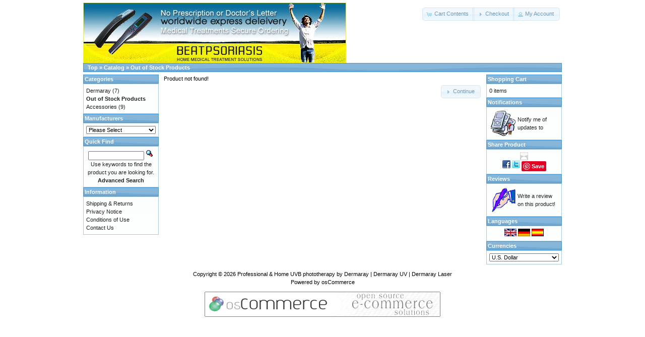

--- FILE ---
content_type: text/html; charset=UTF-8
request_url: https://www.beatpsoriasis.com/catalog/product_info.php?cPath=23&products_id=78
body_size: 12546
content:
<!DOCTYPE html PUBLIC "-//W3C//DTD XHTML 1.0 Transitional//EN" "http://www.w3.org/TR/xhtml1/DTD/xhtml1-transitional.dtd">
<html xmlns="http://www.w3.org/1999/xhtml" dir="ltr" lang="en">
<head>
<meta http-equiv="Content-Type" content="text/html; charset=utf-8" />
<title>Professional &amp; Home UVB phototherapy by Dermaray | Dermaray UV | Dermaray Laser</title>
<base href="https://beatpsoriasis.com/catalog/" />
<link rel="stylesheet" type="text/css" href="ext/jquery/ui/redmond/jquery-ui-1.8.22.css" />
<script type="text/javascript" src="ext/jquery/jquery-1.8.0.min.js"></script>
<script type="text/javascript" src="ext/jquery/ui/jquery-ui-1.8.22.min.js"></script>

<script type="text/javascript">
// fix jQuery 1.8.0 and jQuery UI 1.8.22 bug with dialog buttons; http://bugs.jqueryui.com/ticket/8484
if ( $.attrFn ) { $.attrFn.text = true; }
</script>


<script type="text/javascript" src="ext/jquery/bxGallery/jquery.bxGallery.1.1.min.js"></script>
<link rel="stylesheet" type="text/css" href="ext/jquery/fancybox/jquery.fancybox-1.3.4.css" />
<script type="text/javascript" src="ext/jquery/fancybox/jquery.fancybox-1.3.4.pack.js"></script>
<link rel="stylesheet" type="text/css" href="ext/960gs/960_24_col.css" />
<link rel="stylesheet" type="text/css" href="stylesheet.css" />
<link rel="canonical" href="http://beatpsoriasis.com/catalog/product_info.php?products_id=78" />
</head>
<body>

<div id="bodyWrapper" class="container_24">


<div id="header" class="grid_24">
  <div id="storeLogo"><a href="https://beatpsoriasis.com/catalog/index.php?osCsid=124suho8de3nn1a4314mhjl1h6"><img src="images/store_logo.png" alt="Professional & Home UVB phototherapy by Dermaray | Dermaray UV | Dermaray Laser" title="Professional & Home UVB phototherapy by Dermaray | Dermaray UV | Dermaray Laser" width="522" height="120" /></a></div>

  <div id="headerShortcuts">
<span class="tdbLink"><a id="tdb1" href="https://beatpsoriasis.com/catalog/shopping_cart.php?osCsid=124suho8de3nn1a4314mhjl1h6">Cart Contents</a></span><script type="text/javascript">$("#tdb1").button({icons:{primary:"ui-icon-cart"}}).addClass("ui-priority-secondary").parent().removeClass("tdbLink");</script><span class="tdbLink"><a id="tdb2" href="https://beatpsoriasis.com/catalog/checkout_shipping.php?osCsid=124suho8de3nn1a4314mhjl1h6">Checkout</a></span><script type="text/javascript">$("#tdb2").button({icons:{primary:"ui-icon-triangle-1-e"}}).addClass("ui-priority-secondary").parent().removeClass("tdbLink");</script><span class="tdbLink"><a id="tdb3" href="https://beatpsoriasis.com/catalog/account.php?osCsid=124suho8de3nn1a4314mhjl1h6">My Account</a></span><script type="text/javascript">$("#tdb3").button({icons:{primary:"ui-icon-person"}}).addClass("ui-priority-secondary").parent().removeClass("tdbLink");</script>  </div>

<script type="text/javascript">
  $("#headerShortcuts").buttonset();
</script>
</div>

<div class="grid_24 ui-widget infoBoxContainer">
  <div class="ui-widget-header infoBoxHeading">&nbsp;&nbsp;<a href="http://beatpsoriasis.com" class="headerNavigation">Top</a> &raquo; <a href="https://beatpsoriasis.com/catalog/index.php?osCsid=124suho8de3nn1a4314mhjl1h6" class="headerNavigation">Catalog</a> &raquo; <a href="https://beatpsoriasis.com/catalog/index.php?cPath=23&amp;osCsid=124suho8de3nn1a4314mhjl1h6" class="headerNavigation">Out of Stock Products</a></div>
</div>


<div id="bodyContent" class="grid_16 push_4">

<div class="contentContainer">
  <div class="contentText">
    Product not found!  </div>

  <div style="float: right;">
    <span class="tdbLink"><a id="tdb4" href="https://beatpsoriasis.com/catalog/index.php?osCsid=124suho8de3nn1a4314mhjl1h6">Continue</a></span><script type="text/javascript">$("#tdb4").button({icons:{primary:"ui-icon-triangle-1-e"}}).addClass("ui-priority-secondary").parent().removeClass("tdbLink");</script>  </div>
</div>


</div> <!-- bodyContent //-->


<div id="columnLeft" class="grid_4 pull_16">
  <div class="ui-widget infoBoxContainer">  <div class="ui-widget-header infoBoxHeading">Categories</div>  <div class="ui-widget-content infoBoxContents"><a href="https://beatpsoriasis.com/catalog/index.php?cPath=22&amp;osCsid=124suho8de3nn1a4314mhjl1h6">Dermaray</a>&nbsp;(7)<br /><a href="https://beatpsoriasis.com/catalog/index.php?cPath=23&amp;osCsid=124suho8de3nn1a4314mhjl1h6"><strong>Out of Stock Products</strong></a><br /><a href="https://beatpsoriasis.com/catalog/index.php?cPath=24&amp;osCsid=124suho8de3nn1a4314mhjl1h6">Accessories</a>&nbsp;(9)<br /></div></div>
<div class="ui-widget infoBoxContainer">  <div class="ui-widget-header infoBoxHeading">Manufacturers</div>  <div class="ui-widget-content infoBoxContents"><form name="manufacturers" action="http://beatpsoriasis.com/catalog/index.php" method="get"><select name="manufacturers_id" onchange="this.form.submit();" size="1" style="width: 100%"><option value="" selected="selected">Please Select</option><option value="11">Dermaray</option></select><input type="hidden" name="osCsid" value="124suho8de3nn1a4314mhjl1h6" /></form></div></div>
<div class="ui-widget infoBoxContainer">  <div class="ui-widget-header infoBoxHeading">Quick Find</div>  <div class="ui-widget-content infoBoxContents" style="text-align: center;">    <form name="quick_find" action="http://beatpsoriasis.com/catalog/advanced_search_result.php" method="get">    <input type="text" name="keywords" size="10" maxlength="30" style="width: 75%" />&nbsp;<input type="hidden" name="search_in_description" value="1" /><input type="hidden" name="osCsid" value="124suho8de3nn1a4314mhjl1h6" /><input type="image" src="includes/languages/english/images/buttons/button_quick_find.gif" alt="Quick Find" title=" Quick Find " /><br />Use keywords to find the product you are looking for.<br /><a href="https://beatpsoriasis.com/catalog/advanced_search.php?osCsid=124suho8de3nn1a4314mhjl1h6"><strong>Advanced Search</strong></a>    </form>  </div></div>
<div class="ui-widget infoBoxContainer">  <div class="ui-widget-header infoBoxHeading">Information</div>  <div class="ui-widget-content infoBoxContents">    <a href="https://beatpsoriasis.com/catalog/shipping.php?osCsid=124suho8de3nn1a4314mhjl1h6">Shipping &amp; Returns</a><br />    <a href="https://beatpsoriasis.com/catalog/privacy.php?osCsid=124suho8de3nn1a4314mhjl1h6">Privacy Notice</a><br />    <a href="https://beatpsoriasis.com/catalog/conditions.php?osCsid=124suho8de3nn1a4314mhjl1h6">Conditions of Use</a><br />    <a href="https://beatpsoriasis.com/catalog/contact_us.php?osCsid=124suho8de3nn1a4314mhjl1h6">Contact Us</a>  </div></div></div>


<div id="columnRight" class="grid_4">
  <div class="ui-widget infoBoxContainer">  <div class="ui-widget-header infoBoxHeading"><a href="https://beatpsoriasis.com/catalog/shopping_cart.php?osCsid=124suho8de3nn1a4314mhjl1h6">Shopping Cart</a></div>  <div class="ui-widget-content infoBoxContents">0 items</div></div>
<div class="ui-widget infoBoxContainer">  <div class="ui-widget-header infoBoxHeading"><a href="https://beatpsoriasis.com/catalog/account_notifications.php?osCsid=124suho8de3nn1a4314mhjl1h6">Notifications</a></div>  <table border="0" cellspacing="0" cellpadding="2" class="ui-widget-content infoBoxContents"><tr><td><a href="https://beatpsoriasis.com/catalog/product_info.php?cPath=23&amp;products_id=78&amp;action=notify&amp;osCsid=124suho8de3nn1a4314mhjl1h6"><img src="images/box_products_notifications.gif" alt="Notifications" title="Notifications" width="50" height="50" /></a></td><td><a href="https://beatpsoriasis.com/catalog/product_info.php?cPath=23&amp;products_id=78&amp;action=notify&amp;osCsid=124suho8de3nn1a4314mhjl1h6">Notify me of updates to <strong></strong></a></td></tr></table></div>
<div class="ui-widget infoBoxContainer">  <div class="ui-widget-header infoBoxHeading">Share Product</div>  <div class="ui-widget-content infoBoxContents" style="text-align: center;"><a href="https://beatpsoriasis.com/catalog/tell_a_friend.php?products_id=78&amp;osCsid=124suho8de3nn1a4314mhjl1h6"><img src="images/social_bookmarks/email.png" border="0" title="Share via E-Mail" alt="Share via E-Mail" /></a> <div class="g-plus" data-action="share" data-href="http://beatpsoriasis.com/catalog/product_info.php?products_id=78" data-annotation="none" data-height="15" data-align="left"></div><script type="text/javascript">
  (function() {
    var po = document.createElement('script'); po.type = 'text/javascript'; po.async = true;
    po.src = 'https://apis.google.com/js/plusone.js';
    var s = document.getElementsByTagName('script')[0]; s.parentNode.insertBefore(po, s);
  })();
</script> <a href="http://www.facebook.com/share.php?u=http%3A%2F%2Fbeatpsoriasis.com%2Fcatalog%2Fproduct_info.php%3Fproducts_id%3D78" target="_blank"><img src="images/social_bookmarks/facebook.png" border="0" title="Share on Facebook" alt="Share on Facebook" /></a> <a href="http://twitter.com/home?status=http%3A%2F%2Fbeatpsoriasis.com%2Fcatalog%2Fproduct_info.php%3Fproducts_id%3D78" target="_blank"><img src="images/social_bookmarks/twitter.png" border="0" title="Share on Twitter" alt="Share on Twitter" /></a> <a href="http://pinterest.com/pin/create/button/?description=&url=http%3A%2F%2Fbeatpsoriasis.com%2Fcatalog%2Fproduct_info.php%3Fproducts_id%3D78" class="pin-it-button" count-layout="none"><img border="0" src="//assets.pinterest.com/images/PinExt.png" title="Pin It" /></a></div></div>
<div class="ui-widget infoBoxContainer">  <div class="ui-widget-header infoBoxHeading"><a href="https://beatpsoriasis.com/catalog/reviews.php?osCsid=124suho8de3nn1a4314mhjl1h6">Reviews</a></div>  <table border="0" cellspacing="0" cellpadding="2" class="ui-widget-content infoBoxContents"><tr><td><a href="https://beatpsoriasis.com/catalog/product_reviews_write.php?products_id=78&amp;osCsid=124suho8de3nn1a4314mhjl1h6"><img src="images/box_write_review.gif" alt="Write Review" title="Write Review" width="50" height="50" /></a></td><td><a href="https://beatpsoriasis.com/catalog/product_reviews_write.php?products_id=78&amp;osCsid=124suho8de3nn1a4314mhjl1h6">Write a review on this product!</a></td></tr></table></div>
<div class="ui-widget infoBoxContainer">  <div class="ui-widget-header infoBoxHeading">Languages</div>  <div class="ui-widget-content infoBoxContents" style="text-align: center;"> <a href="https://beatpsoriasis.com/catalog/product_info.php?cPath=23&amp;products_id=78&amp;language=en&amp;osCsid=124suho8de3nn1a4314mhjl1h6"><img src="includes/languages/english/images/icon.gif" alt="English" title="English" width="24" height="15" /></a>  <a href="https://beatpsoriasis.com/catalog/product_info.php?cPath=23&amp;products_id=78&amp;language=de&amp;osCsid=124suho8de3nn1a4314mhjl1h6"><img src="includes/languages/german/images/icon.gif" alt="Deutsch" title="Deutsch" width="24" height="15" /></a>  <a href="https://beatpsoriasis.com/catalog/product_info.php?cPath=23&amp;products_id=78&amp;language=es&amp;osCsid=124suho8de3nn1a4314mhjl1h6"><img src="includes/languages/espanol/images/icon.gif" alt="Español" title="Español" width="24" height="15" /></a> </div></div>
<div class="ui-widget infoBoxContainer">  <div class="ui-widget-header infoBoxHeading">Currencies</div>  <div class="ui-widget-content infoBoxContents">    <form name="currencies" action="https://beatpsoriasis.com/catalog/product_info.php" method="get">    <select name="currency" onchange="this.form.submit();" style="width: 100%"><option value="USD" selected="selected">U.S. Dollar</option><option value="AUD">Australian Dollar</option><option value="GBP">Pounds Sterling</option></select><input type="hidden" name="cPath" value="23" /><input type="hidden" name="products_id" value="78" /><input type="hidden" name="osCsid" value="124suho8de3nn1a4314mhjl1h6" /></form>  </div></div></div>



<div class="grid_24 footer">
  <p align="center">Copyright &copy; 2026 <a href="https://beatpsoriasis.com/catalog/index.php?osCsid=124suho8de3nn1a4314mhjl1h6">Professional & Home UVB phototherapy by Dermaray | Dermaray UV | Dermaray Laser</a><br />Powered by <a href="http://www.oscommerce.com" target="_blank">osCommerce</a></p>
</div>


<div class="grid_24" style="text-align: center; padding-bottom: 20px;">
  <a href="https://beatpsoriasis.com/catalog/redirect.php?action=banner&amp;goto=1&amp;osCsid=124suho8de3nn1a4314mhjl1h6" target="_blank"><img src="images/banners/oscommerce.gif" alt="osCommerce" title="osCommerce" width="468" height="50" /></a></div>


<script type="text/javascript">
$('.productListTable tr:nth-child(even)').addClass('alt');
</script>

</div> <!-- bodyWrapper //-->

<script type="text/javascript" src="//assets.pinterest.com/js/pinit.js"></script>
</body>
</html>


--- FILE ---
content_type: text/html; charset=utf-8
request_url: https://accounts.google.com/o/oauth2/postmessageRelay?parent=https%3A%2F%2Fwww.beatpsoriasis.com&jsh=m%3B%2F_%2Fscs%2Fabc-static%2F_%2Fjs%2Fk%3Dgapi.lb.en.OE6tiwO4KJo.O%2Fd%3D1%2Frs%3DAHpOoo_Itz6IAL6GO-n8kgAepm47TBsg1Q%2Fm%3D__features__
body_size: 159
content:
<!DOCTYPE html><html><head><title></title><meta http-equiv="content-type" content="text/html; charset=utf-8"><meta http-equiv="X-UA-Compatible" content="IE=edge"><meta name="viewport" content="width=device-width, initial-scale=1, minimum-scale=1, maximum-scale=1, user-scalable=0"><script src='https://ssl.gstatic.com/accounts/o/2580342461-postmessagerelay.js' nonce="06uj2Wak00vnsFuMp9-V0Q"></script></head><body><script type="text/javascript" src="https://apis.google.com/js/rpc:shindig_random.js?onload=init" nonce="06uj2Wak00vnsFuMp9-V0Q"></script></body></html>